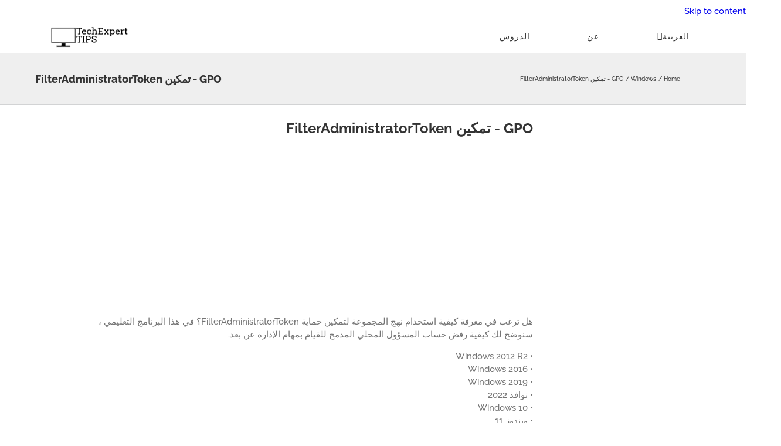

--- FILE ---
content_type: text/html; charset=utf-8
request_url: https://www.google.com/recaptcha/api2/aframe
body_size: 266
content:
<!DOCTYPE HTML><html><head><meta http-equiv="content-type" content="text/html; charset=UTF-8"></head><body><script nonce="OmgshC15-2_d0jh9pZeGXA">/** Anti-fraud and anti-abuse applications only. See google.com/recaptcha */ try{var clients={'sodar':'https://pagead2.googlesyndication.com/pagead/sodar?'};window.addEventListener("message",function(a){try{if(a.source===window.parent){var b=JSON.parse(a.data);var c=clients[b['id']];if(c){var d=document.createElement('img');d.src=c+b['params']+'&rc='+(localStorage.getItem("rc::a")?sessionStorage.getItem("rc::b"):"");window.document.body.appendChild(d);sessionStorage.setItem("rc::e",parseInt(sessionStorage.getItem("rc::e")||0)+1);localStorage.setItem("rc::h",'1769009948523');}}}catch(b){}});window.parent.postMessage("_grecaptcha_ready", "*");}catch(b){}</script></body></html>